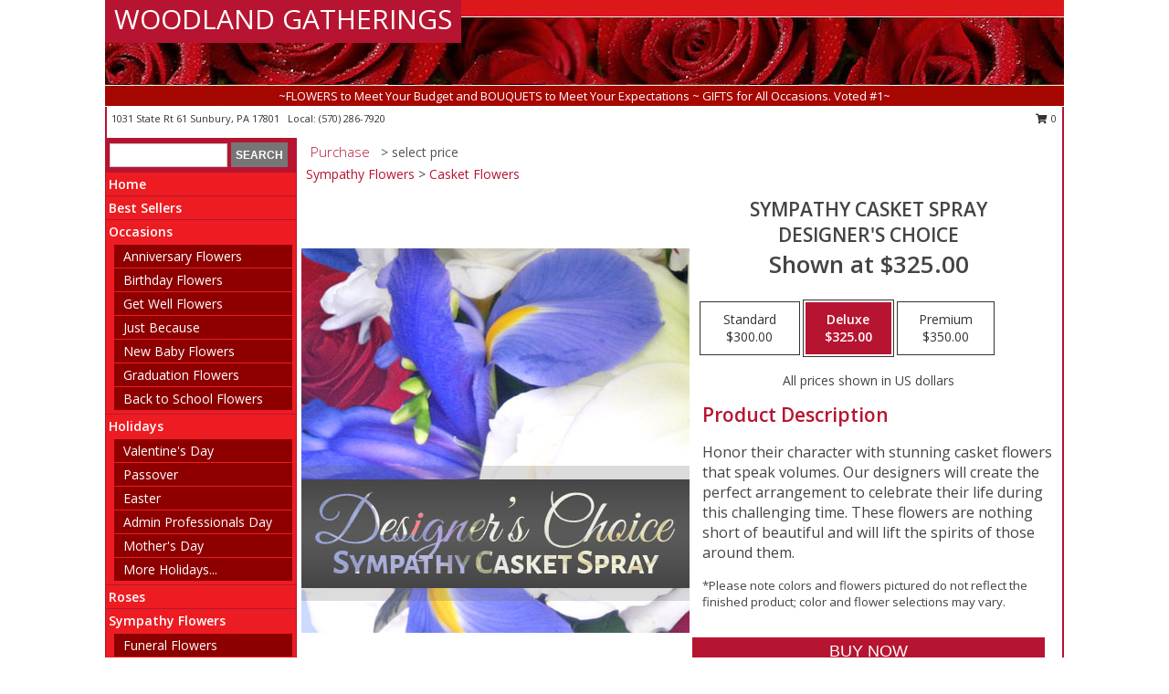

--- FILE ---
content_type: text/html; charset=UTF-8
request_url: https://www.woodlandgatheringsflorist.com/product/sy5190322/sympathy-casket-spray
body_size: 13346
content:
		<!DOCTYPE html>
		<html xmlns="http://www.w3.org/1999/xhtml" xml:lang="en" lang="en" xmlns:fb="http://www.facebook.com/2008/fbml">
		<head>
			<title>Sympathy Casket Spray Designer's Choice in Sunbury, PA - WOODLAND GATHERINGS</title>
            <meta http-equiv="Content-Type" content="text/html; charset=UTF-8" />
            <meta name="description" content = "Honor their character with stunning casket flowers that speak volumes. Our designers will create the perfect arrangement to celebrate their life during this challenging time. These flowers are nothing short of beautiful and will lift the spirits of those around them.
&lt;br&gt;
&lt;p style=&quot;font-size: 10pt;&quot;&gt;*Please note colors and flowers pictured do not reflect the finished product; color and flower selections may vary.  Order Sympathy Casket Spray Designer&#039;s Choice from WOODLAND GATHERINGS - Sunbury, PA Florist &amp; Flower Shop." />
            <meta name="keywords" content = "WOODLAND GATHERINGS, Sympathy Casket Spray Designer&#039;s Choice, Sunbury, PA, Pennsylvania" />

            <meta property="og:title" content="WOODLAND GATHERINGS" />
            <meta property="og:description" content="Honor their character with stunning casket flowers that speak volumes. Our designers will create the perfect arrangement to celebrate their life during this challenging time. These flowers are nothing short of beautiful and will lift the spirits of those around them.
&lt;br&gt;
&lt;p style=&quot;font-size: 10pt;&quot;&gt;*Please note colors and flowers pictured do not reflect the finished product; color and flower selections may vary.  Order Sympathy Casket Spray Designer&#039;s Choice from WOODLAND GATHERINGS - Sunbury, PA Florist &amp; Flower Shop." />
            <meta property="og:type" content="company" />
            <meta property="og:url" content="https://www.woodlandgatheringsflorist.com/product/sy5190322/sympathy-casket-spray" />
            <meta property="og:site_name" content="WOODLAND GATHERINGS" >
            <meta property="og:image" content="https://cdn.myfsn.com/flowerdatabase/s/sympathy-casket-spray-designers-choice-SY5190322.425.jpg">
            <meta property="og:image:secure_url" content="https://cdn.myfsn.com/flowerdatabase/s/sympathy-casket-spray-designers-choice-SY5190322.425.jpg" >
            <meta property="fb:admins" content="1379470747" />
            <meta name="viewport" content="width=device-width, initial-scale=1">
            <link rel="apple-touch-icon" href="https://cdn.myfsn.com/myfsn/images/touch-icons/apple-touch-icon.png" />
            <link rel="apple-touch-icon" sizes="120x120" href="https://cdn.myfsn.com/myfsn/images/touch-icons/apple-touch-icon-120x120.png" />
            <link rel="apple-touch-icon" sizes="152x152" href="https://cdn.myfsn.com/myfsn/images/touch-icons/apple-touch-icon-152x152.png" />
            <link rel="apple-touch-icon" sizes="167x167" href="https://cdn.myfsn.com/myfsn/images/touch-icons/apple-touch-icon-167x167.png" />
            <link rel="apple-touch-icon" sizes="180x180" href="https://cdn.myfsn.com/myfsn/images/touch-icons/apple-touch-icon-180x180.png" />
            <link rel="icon" sizes="192x192" href="https://cdn.myfsn.com/myfsn/images/touch-icons/touch-icon-192x192.png">
			<link href="https://fonts.googleapis.com/css?family=Open+Sans:300,400,600&display=swap" rel="stylesheet" media="print" onload="this.media='all'; this.onload=null;" type="text/css">
			<link href="https://cdn.myfsn.com/js/jquery/slicknav/slicknav.min.css" rel="stylesheet" media="print" onload="this.media='all'; this.onload=null;" type="text/css">
			<link href="https://cdn.myfsn.com/js/jquery/jquery-ui-1.13.1-myfsn/jquery-ui.min.css" rel="stylesheet" media="print" onload="this.media='all'; this.onload=null;" type="text/css">
			<link href="https://cdn.myfsn.com/css/myfsn/base.css?v=191" rel="stylesheet" type="text/css">
			            <link rel="stylesheet" href="https://cdnjs.cloudflare.com/ajax/libs/font-awesome/5.15.4/css/all.min.css" media="print" onload="this.media='all'; this.onload=null;" type="text/css" integrity="sha384-DyZ88mC6Up2uqS4h/KRgHuoeGwBcD4Ng9SiP4dIRy0EXTlnuz47vAwmeGwVChigm" crossorigin="anonymous">
            <link href="https://cdn.myfsn.com/css/myfsn/templates/standard/standard.css.php?v=191&color=bright-red" rel="stylesheet" type="text/css" />            <link href="https://cdn.myfsn.com/css/myfsn/stylesMobile.css.php?v=191&solidColor1=535353&solidColor2=535353&pattern=florish-bg.png&multiColor=0&color=bright-red&template=standardTemplate" rel="stylesheet" type="text/css" media="(max-width: 974px)">

            <link rel="stylesheet" href="https://cdn.myfsn.com/js/myfsn/front-end-dist/assets/layout-classic-Cq4XolPY.css" />
<link rel="modulepreload" href="https://cdn.myfsn.com/js/myfsn/front-end-dist/assets/layout-classic-V2NgZUhd.js" />
<script type="module" src="https://cdn.myfsn.com/js/myfsn/front-end-dist/assets/layout-classic-V2NgZUhd.js"></script>

            			<link rel="canonical" href="" />
			<script type="text/javascript" src="https://cdn.myfsn.com/js/jquery/jquery-3.6.0.min.js"></script>
                            <script type="text/javascript" src="https://cdn.myfsn.com/js/jquery/jquery-migrate-3.3.2.min.js"></script>
            
            <script defer type="text/javascript" src="https://cdn.myfsn.com/js/jquery/jquery-ui-1.13.1-myfsn/jquery-ui.min.js"></script>
            <script> jQuery.noConflict(); $j = jQuery; </script>
            <script>
                var _gaq = _gaq || [];
            </script>

			<script type="text/javascript" src="https://cdn.myfsn.com/js/jquery/slicknav/jquery.slicknav.min.js"></script>
			<script defer type="text/javascript" src="https://cdn.myfsn.com/js/myfsnProductInfo.js?v=191"></script>

        <!-- Upgraded to XHR based Google Analytics Code -->
                <script async src="https://www.googletagmanager.com/gtag/js?id=G-GF06MJT5TB"></script>
        <script>
            window.dataLayer = window.dataLayer || [];
            function gtag(){dataLayer.push(arguments);}
            gtag('js', new Date());

                            gtag('config', 'G-GF06MJT5TB');
                                gtag('config', 'G-EMLZ5PGJB1');
                        </script>
                    <script>
				function toggleHolidays(){
					$j(".hiddenHoliday").toggle();
				}
				
				function ping_url(a) {
					try { $j.ajax({ url: a, type: 'POST' }); }
					catch(ex) { }
					return true;
				}
				
				$j(function(){
					$j(".cartCount").append($j(".shoppingCartLink>a").text());
				});

			</script>
            <script type="text/javascript">
    (function(c,l,a,r,i,t,y){
        c[a]=c[a]||function(){(c[a].q=c[a].q||[]).push(arguments)};
        t=l.createElement(r);t.async=1;t.src="https://www.clarity.ms/tag/"+i;
        y=l.getElementsByTagName(r)[0];y.parentNode.insertBefore(t,y);
    })(window, document, "clarity", "script", "mnccnbxanc");
</script>            <script type="application/ld+json">{"@context":"https:\/\/schema.org","@type":"LocalBusiness","@id":"https:\/\/www.woodlandgatheringsflorist.com","name":"WOODLAND GATHERINGS","telephone":"5702867920","email":"woodlandgatherings1@gmail.com","url":"https:\/\/www.woodlandgatheringsflorist.com","priceRange":"35 - 700","address":{"@type":"PostalAddress","streetAddress":"1031 State Rt 61","addressLocality":"Sunbury","addressRegion":"PA","postalCode":"17801","addressCountry":"USA"},"geo":{"@type":"GeoCoordinates","latitude":"40.85820","longitude":"-76.74890"},"image":"https:\/\/cdn.atwilltech.com\/myfsn\/images\/touch-icons\/touch-icon-192x192.png","openingHoursSpecification":[{"@type":"OpeningHoursSpecification","dayOfWeek":"Monday","opens":"10:00:00","closes":"18:00:00"},{"@type":"OpeningHoursSpecification","dayOfWeek":"Tuesday","opens":"10:00:00","closes":"18:00:00"},{"@type":"OpeningHoursSpecification","dayOfWeek":"Wednesday","opens":"10:00:00","closes":"18:00:00"},{"@type":"OpeningHoursSpecification","dayOfWeek":"Thursday","opens":"10:00:00","closes":"18:00:00"},{"@type":"OpeningHoursSpecification","dayOfWeek":"Friday","opens":"10:00:00","closes":"18:00:00"},{"@type":"OpeningHoursSpecification","dayOfWeek":"Saturday","opens":"10:00:00","closes":"18:00:00"},{"@type":"OpeningHoursSpecification","dayOfWeek":"Sunday","opens":"00:00","closes":"00:00"}],"specialOpeningHoursSpecification":[],"areaServed":{"@type":"Place","name":["Danville","Elysburg","Lewisburg","Milton","Mount Carmel","Northumberland","Selinsgrove","Shamokin","Shamokin Dam","Sunbury","Trevorton"]}}</script>            <script type="application/ld+json">{"@context":"https:\/\/schema.org","@type":"Service","serviceType":"Florist","provider":{"@type":"LocalBusiness","@id":"https:\/\/www.woodlandgatheringsflorist.com"}}</script>            <script type="application/ld+json">{"@context":"https:\/\/schema.org","@type":"BreadcrumbList","name":"Site Map","itemListElement":[{"@type":"ListItem","position":1,"item":{"name":"Home","@id":"https:\/\/www.woodlandgatheringsflorist.com\/"}},{"@type":"ListItem","position":2,"item":{"name":"Best Sellers","@id":"https:\/\/www.woodlandgatheringsflorist.com\/best-sellers.php"}},{"@type":"ListItem","position":3,"item":{"name":"Occasions","@id":"https:\/\/www.woodlandgatheringsflorist.com\/all_occasions.php"}},{"@type":"ListItem","position":4,"item":{"name":"Anniversary Flowers","@id":"https:\/\/www.woodlandgatheringsflorist.com\/anniversary.php"}},{"@type":"ListItem","position":5,"item":{"name":"Birthday Flowers","@id":"https:\/\/www.woodlandgatheringsflorist.com\/birthday.php"}},{"@type":"ListItem","position":6,"item":{"name":"Get Well Flowers","@id":"https:\/\/www.woodlandgatheringsflorist.com\/get_well.php"}},{"@type":"ListItem","position":7,"item":{"name":"Just Because","@id":"https:\/\/www.woodlandgatheringsflorist.com\/any_occasion.php"}},{"@type":"ListItem","position":8,"item":{"name":"New Baby Flowers","@id":"https:\/\/www.woodlandgatheringsflorist.com\/new_baby.php"}},{"@type":"ListItem","position":9,"item":{"name":"Graduation Flowers","@id":"https:\/\/www.woodlandgatheringsflorist.com\/graduation-flowers"}},{"@type":"ListItem","position":10,"item":{"name":"Back to School Flowers","@id":"https:\/\/www.woodlandgatheringsflorist.com\/back-to-school-flowers"}},{"@type":"ListItem","position":11,"item":{"name":"Holidays","@id":"https:\/\/www.woodlandgatheringsflorist.com\/holidays.php"}},{"@type":"ListItem","position":12,"item":{"name":"Valentine's Day","@id":"https:\/\/www.woodlandgatheringsflorist.com\/valentines-day-flowers.php"}},{"@type":"ListItem","position":13,"item":{"name":"Passover","@id":"https:\/\/www.woodlandgatheringsflorist.com\/passover.php"}},{"@type":"ListItem","position":14,"item":{"name":"Easter","@id":"https:\/\/www.woodlandgatheringsflorist.com\/easter-flowers.php"}},{"@type":"ListItem","position":15,"item":{"name":"Admin Professionals Day","@id":"https:\/\/www.woodlandgatheringsflorist.com\/admin-professionals-day-flowers.php"}},{"@type":"ListItem","position":16,"item":{"name":"Mother's Day","@id":"https:\/\/www.woodlandgatheringsflorist.com\/mothers-day-flowers.php"}},{"@type":"ListItem","position":17,"item":{"name":"Father's Day","@id":"https:\/\/www.woodlandgatheringsflorist.com\/fathers-day-flowers.php"}},{"@type":"ListItem","position":18,"item":{"name":"Rosh Hashanah","@id":"https:\/\/www.woodlandgatheringsflorist.com\/rosh-hashanah.php"}},{"@type":"ListItem","position":19,"item":{"name":"Grandparents Day","@id":"https:\/\/www.woodlandgatheringsflorist.com\/grandparents-day-flowers.php"}},{"@type":"ListItem","position":20,"item":{"name":"Thanksgiving (CAN)","@id":"https:\/\/www.woodlandgatheringsflorist.com\/thanksgiving-flowers-can.php"}},{"@type":"ListItem","position":21,"item":{"name":"National Boss Day","@id":"https:\/\/www.woodlandgatheringsflorist.com\/national-boss-day"}},{"@type":"ListItem","position":22,"item":{"name":"Sweetest Day","@id":"https:\/\/www.woodlandgatheringsflorist.com\/holidays.php\/sweetest-day"}},{"@type":"ListItem","position":23,"item":{"name":"Halloween","@id":"https:\/\/www.woodlandgatheringsflorist.com\/halloween-flowers.php"}},{"@type":"ListItem","position":24,"item":{"name":"Thanksgiving (USA)","@id":"https:\/\/www.woodlandgatheringsflorist.com\/thanksgiving-flowers-usa.php"}},{"@type":"ListItem","position":25,"item":{"name":"Kwanzaa","@id":"https:\/\/www.woodlandgatheringsflorist.com\/kwanzaa.php"}},{"@type":"ListItem","position":26,"item":{"name":"Christmas","@id":"https:\/\/www.woodlandgatheringsflorist.com\/christmas-flowers.php"}},{"@type":"ListItem","position":27,"item":{"name":"Roses","@id":"https:\/\/www.woodlandgatheringsflorist.com\/roses.php"}},{"@type":"ListItem","position":28,"item":{"name":"Sympathy Flowers","@id":"https:\/\/www.woodlandgatheringsflorist.com\/sympathy-flowers"}},{"@type":"ListItem","position":29,"item":{"name":"Funeral Flowers","@id":"https:\/\/www.woodlandgatheringsflorist.com\/sympathy.php"}},{"@type":"ListItem","position":30,"item":{"name":"Standing Sprays & Wreaths","@id":"https:\/\/www.woodlandgatheringsflorist.com\/sympathy-flowers\/standing-sprays"}},{"@type":"ListItem","position":31,"item":{"name":"Casket Flowers","@id":"https:\/\/www.woodlandgatheringsflorist.com\/sympathy-flowers\/casket-flowers"}},{"@type":"ListItem","position":32,"item":{"name":"Sympathy Arrangements","@id":"https:\/\/www.woodlandgatheringsflorist.com\/sympathy-flowers\/sympathy-arrangements"}},{"@type":"ListItem","position":33,"item":{"name":"Cremation and Memorial","@id":"https:\/\/www.woodlandgatheringsflorist.com\/sympathy-flowers\/cremation-and-memorial"}},{"@type":"ListItem","position":34,"item":{"name":"For The Home","@id":"https:\/\/www.woodlandgatheringsflorist.com\/sympathy-flowers\/for-the-home"}},{"@type":"ListItem","position":35,"item":{"name":"Seasonal","@id":"https:\/\/www.woodlandgatheringsflorist.com\/seasonal.php"}},{"@type":"ListItem","position":36,"item":{"name":"Winter Flowers","@id":"https:\/\/www.woodlandgatheringsflorist.com\/winter-flowers.php"}},{"@type":"ListItem","position":37,"item":{"name":"Spring Flowers","@id":"https:\/\/www.woodlandgatheringsflorist.com\/spring-flowers.php"}},{"@type":"ListItem","position":38,"item":{"name":"Summer Flowers","@id":"https:\/\/www.woodlandgatheringsflorist.com\/summer-flowers.php"}},{"@type":"ListItem","position":39,"item":{"name":"Fall Flowers","@id":"https:\/\/www.woodlandgatheringsflorist.com\/fall-flowers.php"}},{"@type":"ListItem","position":40,"item":{"name":"Plants","@id":"https:\/\/www.woodlandgatheringsflorist.com\/plants.php"}},{"@type":"ListItem","position":41,"item":{"name":"Modern\/Tropical Designs","@id":"https:\/\/www.woodlandgatheringsflorist.com\/high-styles"}},{"@type":"ListItem","position":42,"item":{"name":"Wedding Flowers","@id":"https:\/\/www.woodlandgatheringsflorist.com\/wedding-flowers"}},{"@type":"ListItem","position":43,"item":{"name":"Wedding Bouquets","@id":"https:\/\/www.woodlandgatheringsflorist.com\/wedding-bouquets"}},{"@type":"ListItem","position":44,"item":{"name":"Wedding Party Flowers","@id":"https:\/\/www.woodlandgatheringsflorist.com\/wedding-party-flowers"}},{"@type":"ListItem","position":45,"item":{"name":"Reception Flowers","@id":"https:\/\/www.woodlandgatheringsflorist.com\/reception-flowers"}},{"@type":"ListItem","position":46,"item":{"name":"Ceremony Flowers","@id":"https:\/\/www.woodlandgatheringsflorist.com\/ceremony-flowers"}},{"@type":"ListItem","position":47,"item":{"name":"Patriotic Flowers","@id":"https:\/\/www.woodlandgatheringsflorist.com\/patriotic-flowers"}},{"@type":"ListItem","position":48,"item":{"name":"Prom Flowers","@id":"https:\/\/www.woodlandgatheringsflorist.com\/prom-flowers"}},{"@type":"ListItem","position":49,"item":{"name":"Corsages","@id":"https:\/\/www.woodlandgatheringsflorist.com\/prom-flowers\/corsages"}},{"@type":"ListItem","position":50,"item":{"name":"Boutonnieres","@id":"https:\/\/www.woodlandgatheringsflorist.com\/prom-flowers\/boutonnieres"}},{"@type":"ListItem","position":51,"item":{"name":"Hairpieces & Handheld Bouquets","@id":"https:\/\/www.woodlandgatheringsflorist.com\/prom-flowers\/hairpieces-handheld-bouquets"}},{"@type":"ListItem","position":52,"item":{"name":"En Espa\u00f1ol","@id":"https:\/\/www.woodlandgatheringsflorist.com\/en-espanol.php"}},{"@type":"ListItem","position":53,"item":{"name":"Love & Romance","@id":"https:\/\/www.woodlandgatheringsflorist.com\/love-romance"}},{"@type":"ListItem","position":54,"item":{"name":"About Us","@id":"https:\/\/www.woodlandgatheringsflorist.com\/about_us.php"}},{"@type":"ListItem","position":55,"item":{"name":"Luxury","@id":"https:\/\/www.woodlandgatheringsflorist.com\/luxury"}},{"@type":"ListItem","position":56,"item":{"name":"Reviews","@id":"https:\/\/www.woodlandgatheringsflorist.com\/reviews.php"}},{"@type":"ListItem","position":57,"item":{"name":"Custom Orders","@id":"https:\/\/www.woodlandgatheringsflorist.com\/custom_orders.php"}},{"@type":"ListItem","position":58,"item":{"name":"Special Offers","@id":"https:\/\/www.woodlandgatheringsflorist.com\/special_offers.php"}},{"@type":"ListItem","position":59,"item":{"name":"Contact Us","@id":"https:\/\/www.woodlandgatheringsflorist.com\/contact_us.php"}},{"@type":"ListItem","position":60,"item":{"name":"Flower Delivery","@id":"https:\/\/www.woodlandgatheringsflorist.com\/flower-delivery.php"}},{"@type":"ListItem","position":61,"item":{"name":"Funeral Home Flower Delivery","@id":"https:\/\/www.woodlandgatheringsflorist.com\/funeral-home-delivery.php"}},{"@type":"ListItem","position":62,"item":{"name":"Hospital Flower Delivery","@id":"https:\/\/www.woodlandgatheringsflorist.com\/hospital-delivery.php"}},{"@type":"ListItem","position":63,"item":{"name":"Site Map","@id":"https:\/\/www.woodlandgatheringsflorist.com\/site_map.php"}},{"@type":"ListItem","position":64,"item":{"name":"Pricing & Substitution Policy","@id":"https:\/\/www.woodlandgatheringsflorist.com\/pricing-substitution-policy"}}]}</script>		</head>
		<body>
        		<div id="wrapper" class="js-nav-popover-boundary">
        <button onclick="window.location.href='#content'" class="skip-link">Skip to Main Content</button>
		<div style="font-size:22px;padding-top:1rem;display:none;" class='topMobileLink topMobileLeft'>
			<a style="text-decoration:none;display:block; height:45px;" onclick="return ping_url('/request/trackPhoneClick.php?clientId=289570&number=5702867920');" href="tel:+1-570-286-7920">
				<span style="vertical-align: middle;" class="fas fa-mobile fa-2x"></span>
					<span>(570) 286-7920</span>
			</a>
		</div>
		<div style="font-size:22px;padding-top:1rem;display:none;" class='topMobileLink topMobileRight'>
			<a href="#" onclick="$j('.shoppingCartLink').submit()" role="button" class='hoverLink' aria-label="View Items in Cart" style='font-weight: normal;
				text-decoration: none; font-size:22px;display:block; height:45px;'>
				<span style='padding-right:15px;' class='fa fa-shopping-cart fa-lg' aria-hidden='true'></span>
                <span class='cartCount' style='text-transform: none;'></span>
            </a>
		</div>
        <header><div class='socHeaderMsg'></div>		<div id="header">
			<div id="flowershopInfo">
				<div id="infoText">
					<h1 id="title"><a tabindex="1" href="https://www.woodlandgatheringsflorist.com">WOODLAND GATHERINGS</a></h1>
				</div>
			</div>
			<div id="tagline">~FLOWERS to Meet Your Budget and BOUQUETS to Meet Your Expectations ~ GIFTS for All Occasions. Voted #1~</div>
		</div>	<div style="clear:both"></div>
		<div id="address">
		            <div style="float: right">
                <form class="shoppingCartLink" action="https://www.woodlandgatheringsflorist.com/Shopping_Cart.php" method="post" style="display:inline-block;">
                <input type="hidden" name="cartId" value="">
                <input type="hidden" name="sessionId" value="">
                <input type="hidden" name="shop_id" value="5702867920">
                <input type="hidden" name="order_src" value="">
                <input type="hidden" name="url_promo" value="">
                    <a href="#" class="shoppingCartText" onclick="$j('.shoppingCartLink').submit()" role="button" aria-label="View Items in Cart">
                    <span class="fa fa-shopping-cart fa-fw" aria-hidden="true"></span>
                    0                    </a>
                </form>
            </div>
                    <div style="float:left;">
            <span><span>1031 State Rt 61 </span><span>Sunbury</span>, <span class="region">PA</span> <span class="postal-code">17801</span></span>            <span>&nbsp Local: </span>        <a  class="phoneNumberLink" href='tel: +1-570-286-7920' aria-label="Call local number: +1-570-286-7920"
            onclick="return ping_url('/request/trackPhoneClick.php?clientId=289570&number=5702867920');" >
            (570) 286-7920        </a>
                    </div>
				<div style="clear:both"></div>
		</div>
		<div style="clear:both"></div>
		</header>			<div class="contentNavWrapper">
			<div id="navigation">
								<div class="navSearch">
										<form action="https://www.woodlandgatheringsflorist.com/search_site.php" method="get" role="search" aria-label="Product">
						<input type="text" class="myFSNSearch" aria-label="Product Search" title='Product Search' name="myFSNSearch" value="" >
						<input type="submit" value="SEARCH">
					</form>
									</div>
								<div style="clear:both"></div>
                <nav aria-label="Site">
                    <ul id="mainMenu">
                    <li class="hideForFull">
                        <a class='mobileDialogLink' onclick="return ping_url('/request/trackPhoneClick.php?clientId=289570&number=5702867920');" href="tel:+1-570-286-7920">
                            <span style="vertical-align: middle;" class="fas fa-mobile fa-2x"></span>
                            <span>(570) 286-7920</span>
                        </a>
                    </li>
                    <li class="hideForFull">
                        <div class="mobileNavSearch">
                                                        <form id="mobileSearchForm" action="https://www.woodlandgatheringsflorist.com/search_site.php" method="get" role="search" aria-label="Product">
                                <input type="text" title='Product Search' aria-label="Product Search" class="myFSNSearch" name="myFSNSearch">
                                <img style="width:32px;display:inline-block;vertical-align:middle;cursor:pointer" src="https://cdn.myfsn.com/myfsn/images/mag-glass.png" alt="search" onclick="$j('#mobileSearchForm').submit()">
                            </form>
                                                    </div>
                    </li>

                    <li><a href="https://www.woodlandgatheringsflorist.com/" title="Home" style="text-decoration: none;">Home</a></li><li><a href="https://www.woodlandgatheringsflorist.com/best-sellers.php" title="Best Sellers" style="text-decoration: none;">Best Sellers</a></li><li><a href="https://www.woodlandgatheringsflorist.com/all_occasions.php" title="Occasions" style="text-decoration: none;">Occasions</a><ul><li><a href="https://www.woodlandgatheringsflorist.com/anniversary.php" title="Anniversary Flowers">Anniversary Flowers</a></li>
<li><a href="https://www.woodlandgatheringsflorist.com/birthday.php" title="Birthday Flowers">Birthday Flowers</a></li>
<li><a href="https://www.woodlandgatheringsflorist.com/get_well.php" title="Get Well Flowers">Get Well Flowers</a></li>
<li><a href="https://www.woodlandgatheringsflorist.com/any_occasion.php" title="Just Because">Just Because</a></li>
<li><a href="https://www.woodlandgatheringsflorist.com/new_baby.php" title="New Baby Flowers">New Baby Flowers</a></li>
<li><a href="https://www.woodlandgatheringsflorist.com/graduation-flowers" title="Graduation Flowers">Graduation Flowers</a></li>
<li><a href="https://www.woodlandgatheringsflorist.com/back-to-school-flowers" title="Back to School Flowers">Back to School Flowers</a></li>
</ul></li><li><a href="https://www.woodlandgatheringsflorist.com/holidays.php" title="Holidays" style="text-decoration: none;">Holidays</a><ul><li><a href="https://www.woodlandgatheringsflorist.com/valentines-day-flowers.php" title="Valentine's Day">Valentine's Day</a></li>
<li><a href="https://www.woodlandgatheringsflorist.com/passover.php" title="Passover">Passover</a></li>
<li><a href="https://www.woodlandgatheringsflorist.com/easter-flowers.php" title="Easter">Easter</a></li>
<li><a href="https://www.woodlandgatheringsflorist.com/admin-professionals-day-flowers.php" title="Admin Professionals Day">Admin Professionals Day</a></li>
<li><a href="https://www.woodlandgatheringsflorist.com/mothers-day-flowers.php" title="Mother's Day">Mother's Day</a></li>
<li><a role='button' name='holidays' href='javascript:' onclick='toggleHolidays()' title="Holidays">More Holidays...</a></li>
<li class="hiddenHoliday"><a href="https://www.woodlandgatheringsflorist.com/fathers-day-flowers.php"  title="Father's Day">Father's Day</a></li>
<li class="hiddenHoliday"><a href="https://www.woodlandgatheringsflorist.com/rosh-hashanah.php"  title="Rosh Hashanah">Rosh Hashanah</a></li>
<li class="hiddenHoliday"><a href="https://www.woodlandgatheringsflorist.com/grandparents-day-flowers.php"  title="Grandparents Day">Grandparents Day</a></li>
<li class="hiddenHoliday"><a href="https://www.woodlandgatheringsflorist.com/thanksgiving-flowers-can.php"  title="Thanksgiving (CAN)">Thanksgiving (CAN)</a></li>
<li class="hiddenHoliday"><a href="https://www.woodlandgatheringsflorist.com/national-boss-day"  title="National Boss Day">National Boss Day</a></li>
<li class="hiddenHoliday"><a href="https://www.woodlandgatheringsflorist.com/holidays.php/sweetest-day"  title="Sweetest Day">Sweetest Day</a></li>
<li class="hiddenHoliday"><a href="https://www.woodlandgatheringsflorist.com/halloween-flowers.php"  title="Halloween">Halloween</a></li>
<li class="hiddenHoliday"><a href="https://www.woodlandgatheringsflorist.com/thanksgiving-flowers-usa.php"  title="Thanksgiving (USA)">Thanksgiving (USA)</a></li>
<li class="hiddenHoliday"><a href="https://www.woodlandgatheringsflorist.com/christmas-flowers.php"  title="Christmas">Christmas</a></li>
<li class="hiddenHoliday"><a href="https://www.woodlandgatheringsflorist.com/kwanzaa.php"  title="Kwanzaa">Kwanzaa</a></li>
</ul></li><li><a href="https://www.woodlandgatheringsflorist.com/roses.php" title="Roses" style="text-decoration: none;">Roses</a></li><li><a href="https://www.woodlandgatheringsflorist.com/sympathy-flowers" title="Sympathy Flowers" style="text-decoration: none;">Sympathy Flowers</a><ul><li><a href="https://www.woodlandgatheringsflorist.com/sympathy.php" title="Funeral Flowers">Funeral Flowers</a></li>
<li><a href="https://www.woodlandgatheringsflorist.com/sympathy-flowers/standing-sprays" title="Standing Sprays & Wreaths">Standing Sprays & Wreaths</a></li>
<li><a href="https://www.woodlandgatheringsflorist.com/sympathy-flowers/casket-flowers" title="Casket Flowers">Casket Flowers</a></li>
<li><a href="https://www.woodlandgatheringsflorist.com/sympathy-flowers/sympathy-arrangements" title="Sympathy Arrangements">Sympathy Arrangements</a></li>
<li><a href="https://www.woodlandgatheringsflorist.com/sympathy-flowers/cremation-and-memorial" title="Cremation and Memorial">Cremation and Memorial</a></li>
<li><a href="https://www.woodlandgatheringsflorist.com/sympathy-flowers/for-the-home" title="For The Home">For The Home</a></li>
</ul></li><li><a href="https://www.woodlandgatheringsflorist.com/seasonal.php" title="Seasonal" style="text-decoration: none;">Seasonal</a><ul><li><a href="https://www.woodlandgatheringsflorist.com/winter-flowers.php" title="Winter Flowers">Winter Flowers</a></li>
<li><a href="https://www.woodlandgatheringsflorist.com/spring-flowers.php" title="Spring Flowers">Spring Flowers</a></li>
<li><a href="https://www.woodlandgatheringsflorist.com/summer-flowers.php" title="Summer Flowers">Summer Flowers</a></li>
<li><a href="https://www.woodlandgatheringsflorist.com/fall-flowers.php" title="Fall Flowers">Fall Flowers</a></li>
</ul></li><li><a href="https://www.woodlandgatheringsflorist.com/plants.php" title="Plants" style="text-decoration: none;">Plants</a></li><li><a href="https://www.woodlandgatheringsflorist.com/high-styles" title="Modern/Tropical Designs" style="text-decoration: none;">Modern/Tropical Designs</a></li><li><a href="https://www.woodlandgatheringsflorist.com/wedding-flowers" title="Wedding Flowers" style="text-decoration: none;">Wedding Flowers</a></li><li><a href="https://www.woodlandgatheringsflorist.com/wedding-bouquets" title="Wedding Bouquets" style="text-decoration: none;">Wedding Bouquets</a></li><li><a href="https://www.woodlandgatheringsflorist.com/wedding-party-flowers" title="Wedding Party Flowers" style="text-decoration: none;">Wedding Party Flowers</a></li><li><a href="https://www.woodlandgatheringsflorist.com/reception-flowers" title="Reception Flowers" style="text-decoration: none;">Reception Flowers</a></li><li><a href="https://www.woodlandgatheringsflorist.com/ceremony-flowers" title="Ceremony Flowers" style="text-decoration: none;">Ceremony Flowers</a></li><li><a href="https://www.woodlandgatheringsflorist.com/patriotic-flowers" title="Patriotic Flowers" style="text-decoration: none;">Patriotic Flowers</a></li><li><a href="https://www.woodlandgatheringsflorist.com/prom-flowers" title="Prom Flowers" style="text-decoration: none;">Prom Flowers</a><ul><li><a href="https://www.woodlandgatheringsflorist.com/prom-flowers/corsages" title="Corsages">Corsages</a></li>
<li><a href="https://www.woodlandgatheringsflorist.com/prom-flowers/boutonnieres" title="Boutonnieres">Boutonnieres</a></li>
<li><a href="https://www.woodlandgatheringsflorist.com/prom-flowers/hairpieces-handheld-bouquets" title="Hairpieces & Handheld Bouquets">Hairpieces & Handheld Bouquets</a></li>
</ul></li><li><a href="https://www.woodlandgatheringsflorist.com/en-espanol.php" title="En Español" style="text-decoration: none;">En Español</a></li><li><a href="https://www.woodlandgatheringsflorist.com/love-romance" title="Love & Romance" style="text-decoration: none;">Love & Romance</a></li><li><a href="https://www.woodlandgatheringsflorist.com/about_us.php" title="About Us" style="text-decoration: none;">About Us</a></li><li><a href="https://www.woodlandgatheringsflorist.com/luxury" title="Luxury" style="text-decoration: none;">Luxury</a></li><li><a href="https://www.woodlandgatheringsflorist.com/custom_orders.php" title="Custom Orders" style="text-decoration: none;">Custom Orders</a></li><li><a href="https://www.woodlandgatheringsflorist.com/pricing-substitution-policy" title="Pricing & Substitution Policy" style="text-decoration: none;">Pricing & Substitution Policy</a></li>                    </ul>
                </nav>
			<div style='margin-top:10px;margin-bottom:10px'></div></div>        <script>
            gtag('event', 'view_item', {
                currency: "USD",
                value: 325,
                items: [
                    {
                        item_id: "SY5190322",
                        item_name: "Sympathy Casket Spray",
                        item_category: "Designer's Choice",
                        price: 325,
                        quantity: 1
                    }
                ]
            });
        </script>
        
    <main id="content">
        <div id="pageTitle">Purchase</div>
        <div id="subTitle" style="color:#535353">&gt; select price</div>
        <div class='breadCrumb'><a href="https://www.woodlandgatheringsflorist.com/sympathy-flowers">Sympathy Flowers</a> &gt; <a href="https://www.woodlandgatheringsflorist.com/sympathy-flowers/casket-flowers" title="Casket Flowers">Casket Flowers</a></div> <!-- Begin Feature -->

                        <style>
                #footer {
                    float:none;
                    margin: auto;
                    width: 1050px;
                    background-color: #ffffff;
                }
                .contentNavWrapper {
                    overflow: auto;
                }
                </style>
                        <div>
            <script type="application/ld+json">{"@context":"https:\/\/schema.org","@type":"Product","name":"SYMPATHY CASKET SPRAY","brand":{"@type":"Brand","name":"WOODLAND GATHERINGS"},"image":"https:\/\/cdn.myfsn.com\/flowerdatabase\/s\/sympathy-casket-spray-designers-choice-SY5190322.300.jpg","description":"Honor their character with stunning casket flowers that speak volumes. Our designers will create the perfect arrangement to celebrate their life during this challenging time. These flowers are nothing short of beautiful and will lift the spirits of those around them.\n\n*Please note colors and flowers pictured do not reflect the finished product; color and flower selections may vary. ","mpn":"SY5190322","sku":"SY5190322","offers":[{"@type":"AggregateOffer","lowPrice":"300.00","highPrice":"350.00","priceCurrency":"USD","offerCount":"1"},{"@type":"Offer","price":"300.00","url":"350.00","priceCurrency":"USD","availability":"https:\/\/schema.org\/InStock","priceValidUntil":"2100-12-31"}]}</script>            <div id="newInfoPageProductWrapper">
            <div id="newProductInfoLeft" class="clearFix">
            <div class="image">
                                <img class="norightclick productPageImage"
                                src="https://cdn.myfsn.com/flowerdatabase/s/sympathy-casket-spray-designers-choice-SY5190322.425.jpg"
                alt="Sympathy Casket Spray Designer's Choice" />
                </div>
            </div>
            <div id="newProductInfoRight" class="clearFix">
                <form action="https://www.woodlandgatheringsflorist.com/Add_Product.php" method="post">
                    <input type="hidden" name="strPhotoID" value="SY5190322">
                    <input type="hidden" name="page_id" value="">
                    <input type="hidden" name="shop_id" value="">
                    <input type="hidden" name="src" value="">
                    <input type="hidden" name="url_promo" value="">
                    <div id="productNameInfo">
                        <div style="font-size: 21px; font-weight: 900">
                            SYMPATHY CASKET SPRAY<BR/>DESIGNER'S CHOICE
                        </div>
                                                <div id="price-indicator"
                             style="font-size: 26px; font-weight: 900">
                            Shown at $325.00                        </div>
                                            </div>
                    <br>

                            <div class="flexContainer" id="newProductPricingInfoContainer">
                <br>
                <div id="newProductPricingInfoContainerInner">

                    <div class="price-flexbox" id="purchaseOptions">
                                                    <span class="price-radio-span">
                                <label for="fsn-id-0"
                                       class="price-label productHover ">
                                    <input type="radio"
                                           name="price_selected"
                                           data-price="$300.00"
                                           value = "1"
                                           class="price-notice price-button"
                                           id="fsn-id-0"
                                                                                       aria-label="Select pricing $300.00 for standard Designer&#039;s Choice"
                                    >
                                    <span class="gridWrapper">
                                        <span class="light gridTop">Standard</span>
                                        <span class="heavy gridTop">Standard</span>
                                        <span class="light gridBottom">$300.00</span>
                                        <span class="heavy gridBottom">$300.00</span>
                                    </span>
                                </label>
                            </span>
                                                        <span class="price-radio-span">
                                <label for="fsn-id-1"
                                       class="price-label productHover pn-selected">
                                    <input type="radio"
                                           name="price_selected"
                                           data-price="$325.00"
                                           value = "2"
                                           class="price-notice price-button"
                                           id="fsn-id-1"
                                           checked                                            aria-label="Select pricing $325.00 for deluxe Designer&#039;s Choice"
                                    >
                                    <span class="gridWrapper">
                                        <span class="light gridTop">Deluxe</span>
                                        <span class="heavy gridTop">Deluxe</span>
                                        <span class="light gridBottom">$325.00</span>
                                        <span class="heavy gridBottom">$325.00</span>
                                    </span>
                                </label>
                            </span>
                                                        <span class="price-radio-span">
                                <label for="fsn-id-2"
                                       class="price-label productHover ">
                                    <input type="radio"
                                           name="price_selected"
                                           data-price="$350.00"
                                           value = "3"
                                           class="price-notice price-button"
                                           id="fsn-id-2"
                                                                                       aria-label="Select pricing $350.00 for premium Designer&#039;s Choice"
                                    >
                                    <span class="gridWrapper">
                                        <span class="light gridTop">Premium</span>
                                        <span class="heavy gridTop">Premium</span>
                                        <span class="light gridBottom">$350.00</span>
                                        <span class="heavy gridBottom">$350.00</span>
                                    </span>
                                </label>
                            </span>
                                                </div>
                </div>
            </div>
                                <p style="text-align: center">
                        All prices shown in US dollars                        </p>
                        
                                <div id="productDescription" class='descriptionClassic'>
                                    <h2>Product Description</h2>
                    <p style="font-size: 16px;" aria-label="Product Description">
                    Honor their character with stunning casket flowers that speak volumes. Our designers will create the perfect arrangement to celebrate their life during this challenging time. These flowers are nothing short of beautiful and will lift the spirits of those around them.
<br>
<p style="font-size: 10pt;">*Please note colors and flowers pictured do not reflect the finished product; color and flower selections may vary.                     </p>
                                
                <p id="recipeContainer" aria-label="Recipe Content">
                                    </p>
                </div>
                <div id="productPageUrgencyWrapper">
                                </div>
                <div id="productPageBuyButtonWrapper">
                            <style>
            .addToCartButton {
                font-size: 19px;
                background-color: #535353;
                color: white;
                padding: 3px;
                margin-top: 14px;
                cursor: pointer;
                display: block;
                text-decoration: none;
                font-weight: 300;
                width: 100%;
                outline-offset: -10px;
            }
        </style>
        <input type="submit" class="addToCartButton adaOnHoverCustomBackgroundColor adaButtonTextColor" value="Buy Now" aria-label="Buy Sympathy Casket Spray for $325.00" title="Buy Sympathy Casket Spray for $325.00">                </div>
                </form>
            </div>
            </div>
            </div>
                    <script>
                var dateSelectedClass = 'pn-selected';
                $j(function() {
                    $j('.price-notice').on('click', function() {
                        if(!$j(this).parent().hasClass(dateSelectedClass)) {
                            $j('.pn-selected').removeClass(dateSelectedClass);
                            $j(this).parent().addClass(dateSelectedClass);
                            $j('#price-indicator').text('Selected: ' + $j(this).data('price'));
                            if($j('.addToCartButton').length) {
                                const text = $j('.addToCartButton').attr("aria-label").replace(/\$\d+\.\d\d/, $j(this).data("price"));
                                $j('.addToCartButton').attr("aria-label", text);
                                $j('.addToCartButton').attr("title", text);
                            }
                        }
                    });
                });
            </script>
                <div class="clear"></div>
                <h2 id="suggestedProducts" class="suggestProducts">You might also be interested in these arrangements</h2>
        <div style="text-align:center">
            
            <div class="product_new productMedium">
                <div class="prodImageContainerM">
                    <a href="https://www.woodlandgatheringsflorist.com/product/sy041724a/eternal-meadow" aria-label="View Eternal Meadow Casket Spray Info">
                        <img class="productImageMedium"
                                                src="https://cdn.myfsn.com/flowerdatabase/e/eternal-meadow-casket-spray-SY041724a.167.webp"
                        alt="Eternal Meadow Casket Spray"
                        />
                    </a>
                </div>
                <div class="productSubImageText">
                                        <div class='namePriceString'>
                        <span role="heading" aria-level="3" aria-label="ETERNAL MEADOW CASKET SPRAY"
                              style='text-align: left;float: left;text-overflow: ellipsis;
                                width: 67%; white-space: nowrap; overflow: hidden'>ETERNAL MEADOW</span>
                        <span style='float: right;text-align: right; width:33%;'> $350.00</span>
                    </div>
                    <div style='clear: both'></div>
                    </div>
                    
                <div class="buttonSection adaOnHoverBackgroundColor">
                    <div style="display: inline-block; text-align: center; height: 100%">
                        <div class="button" style="display: inline-block; font-size: 16px; width: 100%; height: 100%;">
                                                            <a style="height: 100%; width: 100%" class="prodButton adaButtonTextColor" title="Buy Now"
                                   href="https://www.woodlandgatheringsflorist.com/Add_Product.php?strPhotoID=SY041724a&amp;price_selected=2&amp;page_id=435"
                                   aria-label="Buy ETERNAL MEADOW Now for  $350.00">
                                    Buy Now                                </a>
                                                        </div>
                    </div>
                </div>
            </div>
            
            <div class="product_new productMedium">
                <div class="prodImageContainerM">
                    <a href="https://www.woodlandgatheringsflorist.com/product/sy042124a/cascading-calm" aria-label="View Cascading Calm Casket Spray Info">
                        <img class="productImageMedium"
                                                src="https://cdn.myfsn.com/flowerdatabase/c/cascading-calm-casket-spray-SY042124a.167.webp"
                        alt="Cascading Calm Casket Spray"
                        />
                    </a>
                </div>
                <div class="productSubImageText">
                                        <div class='namePriceString'>
                        <span role="heading" aria-level="3" aria-label="CASCADING CALM CASKET SPRAY"
                              style='text-align: left;float: left;text-overflow: ellipsis;
                                width: 67%; white-space: nowrap; overflow: hidden'>CASCADING CALM</span>
                        <span style='float: right;text-align: right; width:33%;'> $425.00</span>
                    </div>
                    <div style='clear: both'></div>
                    </div>
                    
                <div class="buttonSection adaOnHoverBackgroundColor">
                    <div style="display: inline-block; text-align: center; height: 100%">
                        <div class="button" style="display: inline-block; font-size: 16px; width: 100%; height: 100%;">
                                                            <a style="height: 100%; width: 100%" class="prodButton adaButtonTextColor" title="Buy Now"
                                   href="https://www.woodlandgatheringsflorist.com/Add_Product.php?strPhotoID=SY042124a&amp;price_selected=2&amp;page_id=435"
                                   aria-label="Buy CASCADING CALM Now for  $425.00">
                                    Buy Now                                </a>
                                                        </div>
                    </div>
                </div>
            </div>
            
            <div class="product_new productMedium">
                <div class="prodImageContainerM">
                    <a href="https://www.woodlandgatheringsflorist.com/product/sy042024/restful-harmony" aria-label="View Restful Harmony Casket Spray Info">
                        <img class="productImageMedium"
                                                src="https://cdn.myfsn.com/flowerdatabase/r/restful-harmony-casket-spray-SY042024.167.webp"
                        alt="Restful Harmony Casket Spray"
                        />
                    </a>
                </div>
                <div class="productSubImageText">
                                        <div class='namePriceString'>
                        <span role="heading" aria-level="3" aria-label="RESTFUL HARMONY CASKET SPRAY"
                              style='text-align: left;float: left;text-overflow: ellipsis;
                                width: 67%; white-space: nowrap; overflow: hidden'>RESTFUL HARMONY</span>
                        <span style='float: right;text-align: right; width:33%;'> $325.00</span>
                    </div>
                    <div style='clear: both'></div>
                    </div>
                    
                <div class="buttonSection adaOnHoverBackgroundColor">
                    <div style="display: inline-block; text-align: center; height: 100%">
                        <div class="button" style="display: inline-block; font-size: 16px; width: 100%; height: 100%;">
                                                            <a style="height: 100%; width: 100%" class="prodButton adaButtonTextColor" title="Buy Now"
                                   href="https://www.woodlandgatheringsflorist.com/Add_Product.php?strPhotoID=SY042024&amp;price_selected=2&amp;page_id=435"
                                   aria-label="Buy RESTFUL HARMONY Now for  $325.00">
                                    Buy Now                                </a>
                                                        </div>
                    </div>
                </div>
            </div>
                    </div>
        <div class="clear"></div>
        <div id="storeInfoPurchaseWide"><br>
            <h2>Substitution Policy</h2>
                <br>
                When you order custom designs, they will be produced as closely as possible to the picture. Please remember that each design is custom made. No two arrangements are exactly alike and color and/or variety substitutions of flowers and containers may be necessary. Prices and availability of seasonal flowers may vary.                <br>
                <br>
                Our professional staff of floral designers are always eager to discuss any special design or product requests. Call us at the number above and we will be glad to assist you with a special request or a timed delivery.        </div>
    </main>
    		<div style="clear:both"></div>
		<div id="footerTagline"></div>
		<div style="clear:both"></div>
		</div>
			<footer id="footer">
			    <!-- delivery area -->
			    <div id="footerDeliveryArea">
					 <h2 id="deliveryAreaText">Flower Delivery To Sunbury, PA</h2>
			        <div id="footerDeliveryButton">
			            <a href="https://www.woodlandgatheringsflorist.com/flower-delivery.php" aria-label="See Where We Deliver">See Delivery Areas</a>
			        </div>
                </div>
                <!-- next 3 divs in footerShopInfo should be put inline -->
                <div id="footerShopInfo">
                    <nav id='footerLinks'  class="shopInfo" aria-label="Footer">
                        <a href='https://www.woodlandgatheringsflorist.com/about_us.php'><div><span>About Us</span></div></a><a href='https://www.woodlandgatheringsflorist.com/reviews.php'><div><span>Reviews</span></div></a><a href='https://www.woodlandgatheringsflorist.com/special_offers.php'><div><span>Special Offers</span></div></a><a href='https://www.woodlandgatheringsflorist.com/contact_us.php'><div><span>Contact Us</span></div></a><a href='https://www.woodlandgatheringsflorist.com/pricing-substitution-policy'><div><span>Pricing & Substitution Policy</span></div></a><a href='https://www.woodlandgatheringsflorist.com/site_map.php'><div><span>Site Map</span></div></a>					</nav>
                    <div id="footerShopHours"  class="shopInfo">
                    <table role="presentation"><tbody><tr><td align='left'><span>
                        <span>Mon</span></span>:</td><td align='left'><span>10:00 AM</span> -</td>
                      <td align='left'><span>6:00 PM</span></td></tr><tr><td align='left'><span>
                        <span>Tue</span></span>:</td><td align='left'><span>10:00 AM</span> -</td>
                      <td align='left'><span>6:00 PM</span></td></tr><tr><td align='left'><span>
                        <span>Wed</span></span>:</td><td align='left'><span>10:00 AM</span> -</td>
                      <td align='left'><span>6:00 PM</span></td></tr><tr><td align='left'><span>
                        <span>Thu</span></span>:</td><td align='left'><span>10:00 AM</span> -</td>
                      <td align='left'><span>6:00 PM</span></td></tr><tr><td align='left'><span>
                        <span>Fri</span></span>:</td><td align='left'><span>10:00 AM</span> -</td>
                      <td align='left'><span>6:00 PM</span></td></tr><tr><td align='left'><span>
                        <span>Sat</span></span>:</td><td align='left'><span>10:00 AM</span> -</td>
                      <td align='left'><span>6:00 PM</span></td></tr><tr><td align='left'><span>
                        <span>Sun</span></span>:</td><td align='left'>Closed</td></tr></tbody></table>        <style>
            .specialHoursDiv {
                margin: 50px 0 30px 0;
            }

            .specialHoursHeading {
                margin: 0;
                font-size: 17px;
            }

            .specialHoursList {
                padding: 0;
                margin-left: 5px;
            }

            .specialHoursList:not(.specialHoursSeeingMore) > :nth-child(n + 6) {
                display: none;
            }

            .specialHoursListItem {
                display: block;
                padding-bottom: 5px;
            }

            .specialHoursTimes {
                display: block;
                padding-left: 5px;
            }

            .specialHoursSeeMore {
                background: none;
                border: none;
                color: inherit;
                cursor: pointer;
                text-decoration: underline;
                text-transform: uppercase;
            }

            @media (max-width: 974px) {
                .specialHoursDiv {
                    margin: 20px 0;
                }
            }
        </style>
                <script>
            'use strict';
            document.addEventListener("DOMContentLoaded", function () {
                const specialHoursSections = document.querySelectorAll(".specialHoursSection");
                /* Accounting for both the normal and mobile sections of special hours */
                specialHoursSections.forEach(section => {
                    const seeMore = section.querySelector(".specialHoursSeeMore");
                    const list = section.querySelector(".specialHoursList");
                    /* Only create the event listeners if we actually show the see more / see less */
                    if (seeMore) {
                        seeMore.addEventListener("click", function (event) {
                            event.preventDefault();
                            if (seeMore.getAttribute('aria-expanded') === 'false') {
                                this.textContent = "See less...";
                                list.classList.add('specialHoursSeeingMore');
                                seeMore.setAttribute('aria-expanded', 'true');
                            } else {
                                this.textContent = "See more...";
                                list.classList.remove('specialHoursSeeingMore');
                                seeMore.setAttribute('aria-expanded', 'false');
                            }
                        });
                    }
                });
            });
        </script>
                            </div>
                    <div id="footerShopAddress"  class="shopInfo">
						<div id='footerAddress'>
							<div class="bold">WOODLAND GATHERINGS</div>
							<div class="address"><span class="street-address">1031 State Rt 61<div><span class="locality">Sunbury</span>, <span class="region">PA</span>. <span class="postal-code">17801</span></div></span></div>							<span style='color: inherit; text-decoration: none'>LOCAL:         <a  class="phoneNumberLink" href='tel: +1-570-286-7920' aria-label="Call local number: +1-570-286-7920"
            onclick="return ping_url('/request/trackPhoneClick.php?clientId=289570&number=5702867920');" >
            (570) 286-7920        </a>
        <span>						</div>
						<br><br>
						<div id='footerWebCurrency'>
							All prices shown in US dollars						</div>
						<br>
						<div>
							<div class="ccIcon" title="American Express"><span class="fab fa-cc-amex fa-2x" aria-hidden="true"></span>
                    <span class="sr-only">American Express</span>
                    <br><span>&nbsp</span>
                  </div><div class="ccIcon" title="Mastercard"><span class="fab fa-cc-mastercard fa-2x" aria-hidden="true"></span>                    
                  <span class="sr-only">MasterCard</span>
                  <br><span>&nbsp</span>
                  </div><div class="ccIcon" title="Visa"><span class="fab fa-cc-visa fa-2x" aria-hidden="true"></span>
                  <span class="sr-only">Visa</span>
                  <br><span>&nbsp</span>
                  </div><div class="ccIcon" title="Discover"><span class="fab fa-cc-discover fa-2x" aria-hidden="true"></span>
                  <span class="sr-only">Discover</span>
                  <br><span>&nbsp</span>
                  </div><br><div class="ccIcon" title="PayPal">
                    <span class="fab fa-cc-paypal fa-2x" aria-hidden="true"></span>
                    <span class="sr-only">PayPal</span>
                  </div>						</div>
                    	<br><br>
                    	<div>
    <img class="trustwaveSealImage" src="https://seal.securetrust.com/seal_image.php?customerId=w6ox8fWieVRIVGcTgYh8RViTFoIBnG&size=105x54&style=normal"
    style="cursor:pointer;"
    onclick="javascript:window.open('https://seal.securetrust.com/cert.php?customerId=w6ox8fWieVRIVGcTgYh8RViTFoIBnG&size=105x54&style=normal', 'c_TW',
    'location=no, toolbar=no, resizable=yes, scrollbars=yes, directories=no, status=no, width=615, height=720'); return false;"
    oncontextmenu="javascript:alert('Copying Prohibited by Law - Trusted Commerce is a Service Mark of Viking Cloud, Inc.'); return false;"
     tabindex="0"
     role="button"
     alt="This site is protected by VikingCloud's Trusted Commerce program"
    title="This site is protected by VikingCloud's Trusted Commerce program" />
</div>                        <br>
                        <div class="text"><kbd>myfsn-asg-2-105.internal</kbd></div>
                    </div>
                </div>

                				                	<div class="customLinks">
                    <a rel='noopener' target='_blank' 
                                    href='https://www.fsnfuneralhomes.com/fh/USA/PA/Sunbury/' 
                                    title='Flower Shop Network Funeral Homes' 
                                    aria-label='Sunbury, PA Funeral Homes (opens in new window)' 
                                    onclick='return openInNewWindow(this);'>Sunbury, PA Funeral Homes</a> &vert; <a rel='noopener noreferrer' target='_blank' 
                                    href='https://www.fsnhospitals.com/USA/PA/Sunbury/' 
                                    title='Flower Shop Network Hospitals' 
                                    aria-label='Sunbury, PA Hospitals (opens in new window)'
                                    onclick='return openInNewWindow(this);'>Sunbury, 
                                    PA Hospitals</a>                    </div>
                                <div id="footerTerms">
                                        <div class="footerLogo">
                        <img class='footerLogo' src='https://cdn.myfsn.com/myfsn/img/fsn-trans-logo-USA.png' width='150' height='76' alt='Flower Shop Network' aria-label="Visit the Website Provider"/>
                    </div>
                                            <div id="footerPolicy">
                                                <a href="https://www.flowershopnetwork.com/about/termsofuse.php"
                           rel="noopener"
                           aria-label="Open Flower shop network terms of use in new window"
                           title="Flower Shop Network">All Content Copyright 2026</a>
                        <a href="https://www.flowershopnetwork.com"
                           aria-label="Flower shop network opens in new window" 
                           title="Flower Shop Network">FlowerShopNetwork</a>
                        &vert;
                                            <a rel='noopener'
                           href='https://florist.flowershopnetwork.com/myfsn-privacy-policies'
                           aria-label="Open Privacy Policy in new window"
                           title="Privacy Policy"
                           target='_blank'>Privacy Policy</a>
                        &vert;
                        <a rel='noopener'
                           href='https://florist.flowershopnetwork.com/myfsn-terms-of-purchase'
                           aria-label="Open Terms of Purchase in new window"
                           title="Terms of Purchase"
                           target='_blank'>Terms&nbsp;of&nbsp;Purchase</a>
                       &vert;
                        <a rel='noopener'
                            href='https://www.flowershopnetwork.com/about/termsofuse.php'
                            aria-label="Open Terms of Use in new window"
                            title="Terms of Use"
                            target='_blank'>Terms&nbsp;of&nbsp;Use</a>
                    </div>
                </div>
            </footer>
                            <script>
                    $j(function($) {
                        $("#map-dialog").dialog({
                            modal: true,
                            autoOpen: false,
                            title: "Map",
                            width: 325,
                            position: { my: 'center', at: 'center', of: window },
                            buttons: {
                                "Close": function () {
                                    $(this).dialog('close');
                                }
                            },
                            open: function (event) {
                                var iframe = $(event.target).find('iframe');
                                if (iframe.data('src')) {
                                    iframe.prop('src', iframe.data('src'));
                                    iframe.data('src', null);
                                }
                            }
                        });

                        $('.map-dialog-button a').on('click', function (event) {
                            event.preventDefault();
                            $('#map-dialog').dialog('open');
                        });
                    });
                </script>

                <div id="map-dialog" style="display:none">
                    <iframe allowfullscreen style="border:0;width:100%;height:300px;" src="about:blank"
                            data-src="https://www.google.com/maps/embed/v1/place?key=AIzaSyBZbONpJlHnaIzlgrLVG5lXKKEafrte5yc&amp;attribution_source=WOODLAND+GATHERINGS&amp;attribution_web_url=https%3A%2F%2Fwww.woodlandgatheringsflorist.com&amp;q=40.85820%2C-76.74890">
                    </iframe>
                                            <a class='mobileDialogLink' onclick="return ping_url('/request/trackPhoneClick.php?clientId=289570&number=5702867920&pageType=2');"
                           href="tel:+1-570-286-7920">
                            <span style="vertical-align: middle;margin-right:4px;" class="fas fa-mobile fa-2x"></span>
                            <span>(570) 286-7920</span>
                        </a>
                                            <a rel='noopener' class='mobileDialogLink' target="_blank" title="Google Maps" href="https://www.google.com/maps/search/?api=1&query=40.85820,-76.74890">
                        <span style="vertical-align: middle;margin-right:4px;" class="fas fa-globe fa-2x"></span><span>View in Maps</span>
                    </a>
                </div>

                
            <div class="mobileFoot" role="contentinfo">
                <div class="mobileDeliveryArea">
					                    <div class="button">Flower Delivery To Sunbury, PA</div>
                    <a href="https://www.woodlandgatheringsflorist.com/flower-delivery.php" aria-label="See Where We Deliver">
                    <div class="mobileDeliveryAreaBtn deliveryBtn">
                    See Delivery Areas                    </div>
                    </a>
                </div>
                <div class="mobileBack">
										<div class="mobileLinks"><a href='https://www.woodlandgatheringsflorist.com/about_us.php'><div><span>About Us</span></div></a></div>
										<div class="mobileLinks"><a href='https://www.woodlandgatheringsflorist.com/reviews.php'><div><span>Reviews</span></div></a></div>
										<div class="mobileLinks"><a href='https://www.woodlandgatheringsflorist.com/special_offers.php'><div><span>Special Offers</span></div></a></div>
										<div class="mobileLinks"><a href='https://www.woodlandgatheringsflorist.com/contact_us.php'><div><span>Contact Us</span></div></a></div>
										<div class="mobileLinks"><a href='https://www.woodlandgatheringsflorist.com/pricing-substitution-policy'><div><span>Pricing & Substitution Policy</span></div></a></div>
										<div class="mobileLinks"><a href='https://www.woodlandgatheringsflorist.com/site_map.php'><div><span>Site Map</span></div></a></div>
										<br>
					<div>
										</div>
					<br>
					<div class="mobileShopAddress">
						<div class="bold">WOODLAND GATHERINGS</div>
						<div class="address"><span class="street-address">1031 State Rt 61<div><span class="locality">Sunbury</span>, <span class="region">PA</span>. <span class="postal-code">17801</span></div></span></div>                                                    <a onclick="return ping_url('/request/trackPhoneClick.php?clientId=289570&number=5702867920');"
                               href="tel:+1-570-286-7920">
                                Local: (570) 286-7920                            </a>
                            					</div>
					<br>
					<div class="mobileCurrency">
						All prices shown in US dollars					</div>
					<br>
					<div>
						<div class="ccIcon" title="American Express"><span class="fab fa-cc-amex fa-2x" aria-hidden="true"></span>
                    <span class="sr-only">American Express</span>
                    <br><span>&nbsp</span>
                  </div><div class="ccIcon" title="Mastercard"><span class="fab fa-cc-mastercard fa-2x" aria-hidden="true"></span>                    
                  <span class="sr-only">MasterCard</span>
                  <br><span>&nbsp</span>
                  </div><div class="ccIcon" title="Visa"><span class="fab fa-cc-visa fa-2x" aria-hidden="true"></span>
                  <span class="sr-only">Visa</span>
                  <br><span>&nbsp</span>
                  </div><div class="ccIcon" title="Discover"><span class="fab fa-cc-discover fa-2x" aria-hidden="true"></span>
                  <span class="sr-only">Discover</span>
                  <br><span>&nbsp</span>
                  </div><br><div class="ccIcon" title="PayPal">
                    <span class="fab fa-cc-paypal fa-2x" aria-hidden="true"></span>
                    <span class="sr-only">PayPal</span>
                  </div>					</div>
					<br>
					<div>
    <img class="trustwaveSealImage" src="https://seal.securetrust.com/seal_image.php?customerId=w6ox8fWieVRIVGcTgYh8RViTFoIBnG&size=105x54&style=normal"
    style="cursor:pointer;"
    onclick="javascript:window.open('https://seal.securetrust.com/cert.php?customerId=w6ox8fWieVRIVGcTgYh8RViTFoIBnG&size=105x54&style=normal', 'c_TW',
    'location=no, toolbar=no, resizable=yes, scrollbars=yes, directories=no, status=no, width=615, height=720'); return false;"
    oncontextmenu="javascript:alert('Copying Prohibited by Law - Trusted Commerce is a Service Mark of Viking Cloud, Inc.'); return false;"
     tabindex="0"
     role="button"
     alt="This site is protected by VikingCloud's Trusted Commerce program"
    title="This site is protected by VikingCloud's Trusted Commerce program" />
</div>					 <div>
						<kbd>myfsn-asg-2-105.internal</kbd>
					</div>
					<br>
					<div>
					 					</div>
					<br>
                    					<div>
						<img id='MobileFooterLogo' src='https://cdn.myfsn.com/myfsn/img/fsn-trans-logo-USA.png' width='150' height='76' alt='Flower Shop Network' aria-label="Visit the Website Provider"/>
					</div>
					<br>
                    											<div class="customLinks"> <a rel='noopener' target='_blank' 
                                    href='https://www.fsnfuneralhomes.com/fh/USA/PA/Sunbury/' 
                                    title='Flower Shop Network Funeral Homes' 
                                    aria-label='Sunbury, PA Funeral Homes (opens in new window)' 
                                    onclick='return openInNewWindow(this);'>Sunbury, PA Funeral Homes</a> &vert; <a rel='noopener noreferrer' target='_blank' 
                                    href='https://www.fsnhospitals.com/USA/PA/Sunbury/' 
                                    title='Flower Shop Network Hospitals' 
                                    aria-label='Sunbury, PA Hospitals (opens in new window)'
                                    onclick='return openInNewWindow(this);'>Sunbury, 
                                    PA Hospitals</a> </div>
                    					<div class="customLinks">
												<a rel='noopener' href='https://florist.flowershopnetwork.com/myfsn-privacy-policies' title="Privacy Policy" target='_BLANK'>Privacy Policy</a>
                        &vert;
                        <a rel='noopener' href='https://florist.flowershopnetwork.com/myfsn-terms-of-purchase' target='_blank' title="Terms of Purchase">Terms&nbsp;of&nbsp;Purchase</a>
                        &vert;
                        <a rel='noopener' href='https://www.flowershopnetwork.com/about/termsofuse.php' target='_blank' title="Terms of Use">Terms&nbsp;of&nbsp;Use</a>
					</div>
					<br>
				</div>
            </div>
			<div class="mobileFooterMenuBar">
				<div class="bottomText" style="color:#FFFFFF;font-size:20px;">
                    <div class="Component QuickButtons">
                                                    <div class="QuickButton Call">
                            <a onclick="return ping_url('/request/trackPhoneClick.php?clientId=289570&number=5702867920&pageType=2')"
                               href="tel:+1-570-286-7920"
                               aria-label="Click to Call"><span class="fas fa-mobile"></span>&nbsp;&nbsp;Call                               </a>
                            </div>
                                                        <div class="QuickButton map-dialog-button">
                                <a href="#" aria-label="View Map"><span class="fas fa-map-marker"></span>&nbsp;&nbsp;Map</a>
                            </div>
                                                    <div class="QuickButton hoursDialogButton"><a href="#" aria-label="See Hours"><span class="fas fa-clock"></span>&nbsp;&nbsp;Hours</a></div>
                    </div>
				</div>
			</div>

			<div style="display:none" class="hoursDialog" title="Store Hours">
				<span style="display:block;margin:auto;width:280px;">
				<table role="presentation"><tbody><tr><td align='left'><span>
                        <span>Mon</span></span>:</td><td align='left'><span>10:00 AM</span> -</td>
                      <td align='left'><span>6:00 PM</span></td></tr><tr><td align='left'><span>
                        <span>Tue</span></span>:</td><td align='left'><span>10:00 AM</span> -</td>
                      <td align='left'><span>6:00 PM</span></td></tr><tr><td align='left'><span>
                        <span>Wed</span></span>:</td><td align='left'><span>10:00 AM</span> -</td>
                      <td align='left'><span>6:00 PM</span></td></tr><tr><td align='left'><span>
                        <span>Thu</span></span>:</td><td align='left'><span>10:00 AM</span> -</td>
                      <td align='left'><span>6:00 PM</span></td></tr><tr><td align='left'><span>
                        <span>Fri</span></span>:</td><td align='left'><span>10:00 AM</span> -</td>
                      <td align='left'><span>6:00 PM</span></td></tr><tr><td align='left'><span>
                        <span>Sat</span></span>:</td><td align='left'><span>10:00 AM</span> -</td>
                      <td align='left'><span>6:00 PM</span></td></tr><tr><td align='left'><span>
                        <span>Sun</span></span>:</td><td align='left'>Closed</td></tr></tbody></table>				</span>
				
				<a class='mobileDialogLink' onclick="return ping_url('/request/trackPhoneClick.php?clientId=289570&number=5702867920&pageType=2');" href="tel:+1-570-286-7920">
					<span style="vertical-align: middle;" class="fas fa-mobile fa-2x"></span>
					<span>(570) 286-7920</span>
				</a>
				<a class='mobileDialogLink' href="https://www.woodlandgatheringsflorist.com/about_us.php">
					<span>About Us</span>
				</a>
			</div>
			<script>

			  function displayFooterMobileMenu(){
				  $j(".mobileFooter").slideToggle("fast");
			  }

			  $j(function ($) {
				$(".hoursDialog").dialog({
					modal: true,
					autoOpen: false,
					position: { my: 'center', at: 'center', of: window }
				});

				$(".hoursDialogButton a").on('click', function (event) {
                    event.preventDefault();
					$(".hoursDialog").dialog("open");
				});
			  });

			  
				var pixelRatio = window.devicePixelRatio;
				function checkWindowSize(){
					// destroy cache
					var version = '?v=1';
					var windowWidth = $j(window).width();
					$j(".container").width(windowWidth);
					
                    if(windowWidth <= 974){
                        $j(".mobileFoot").show();
                        $j(".topMobileLink").show();
                        $j(".msg_dialog").dialog( "option", "width", "auto" );
                        $j('#outside_cart_div').css('top', 0);
                    } else if (windowWidth <= 1050) {
                        // inject new style
                        $j(".mobileFoot").hide();
                        $j(".topMobileLink").hide();
                        $j(".msg_dialog").dialog( "option", "width", 665 );
                        $j('#outside_cart_div').css('top', 0);
                    }
                    else{
                        $j(".mobileFoot").hide();
                        $j(".topMobileLink").hide();
                        $j(".msg_dialog").dialog( "option", "width", 665 );
                        const height = $j('.socHeaderMsg').height();
                        $j('#outside_cart_div').css('top', height + 'px');
                    }
					var color=$j(".slicknav_menu").css("background");
					$j(".bottomText").css("background",color);
					$j(".QuickButtons").css("background",color);	
					
				}
				
				$j('#mainMenu').slicknav({
					label:"",
					duration: 500,
					easingOpen: "swing" //available with jQuery UI
				});

								$j(".slicknav_menu").prepend("<span class='shopNameSubMenu'>WOODLAND GATHERINGS</span>");

				$j(window).on('resize', function () {
				    checkWindowSize();
				});
				$j(function () {
				    checkWindowSize();
				});
				
				
			</script>
			
			<base target="_top" />

						</body>
		</html>
		 
